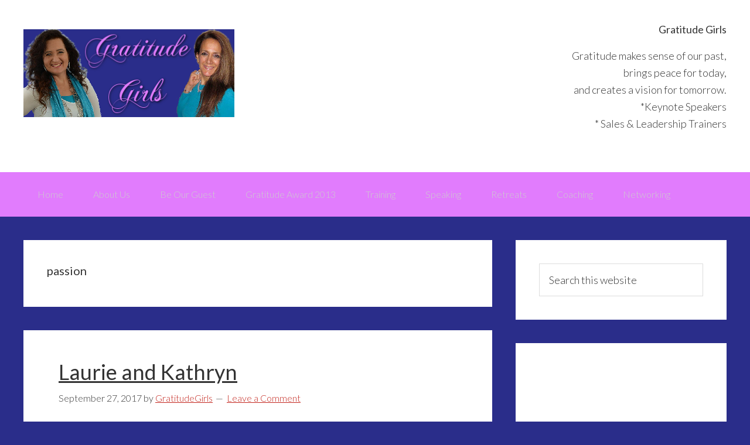

--- FILE ---
content_type: text/html; charset=UTF-8
request_url: https://gratitudegirls.com/tag/passion
body_size: 13361
content:
<!DOCTYPE html>
<html lang="en-US">
<head >
<meta charset="UTF-8" />
		<meta name="robots" content="noindex" />
		<meta name="viewport" content="width=device-width, initial-scale=1" />
<title>passion</title>
<meta name='robots' content='max-image-preview:large' />
	<style>img:is([sizes="auto" i], [sizes^="auto," i]) { contain-intrinsic-size: 3000px 1500px }</style>
	<link rel='dns-prefetch' href='//fonts.googleapis.com' />
<link rel="alternate" type="application/rss+xml" title="Gratitude Girls &raquo; Feed" href="https://gratitudegirls.com/feed" />
<link rel="alternate" type="application/rss+xml" title="Gratitude Girls &raquo; Comments Feed" href="https://gratitudegirls.com/comments/feed" />
<link rel="alternate" type="application/rss+xml" title="Gratitude Girls &raquo; passion Tag Feed" href="https://gratitudegirls.com/tag/passion/feed" />
<link rel="canonical" href="https://gratitudegirls.com/tag/passion" />
<script type="text/javascript">
/* <![CDATA[ */
window._wpemojiSettings = {"baseUrl":"https:\/\/s.w.org\/images\/core\/emoji\/16.0.1\/72x72\/","ext":".png","svgUrl":"https:\/\/s.w.org\/images\/core\/emoji\/16.0.1\/svg\/","svgExt":".svg","source":{"concatemoji":"https:\/\/gratitudegirls.com\/wp-includes\/js\/wp-emoji-release.min.js?ver=6.8.3"}};
/*! This file is auto-generated */
!function(s,n){var o,i,e;function c(e){try{var t={supportTests:e,timestamp:(new Date).valueOf()};sessionStorage.setItem(o,JSON.stringify(t))}catch(e){}}function p(e,t,n){e.clearRect(0,0,e.canvas.width,e.canvas.height),e.fillText(t,0,0);var t=new Uint32Array(e.getImageData(0,0,e.canvas.width,e.canvas.height).data),a=(e.clearRect(0,0,e.canvas.width,e.canvas.height),e.fillText(n,0,0),new Uint32Array(e.getImageData(0,0,e.canvas.width,e.canvas.height).data));return t.every(function(e,t){return e===a[t]})}function u(e,t){e.clearRect(0,0,e.canvas.width,e.canvas.height),e.fillText(t,0,0);for(var n=e.getImageData(16,16,1,1),a=0;a<n.data.length;a++)if(0!==n.data[a])return!1;return!0}function f(e,t,n,a){switch(t){case"flag":return n(e,"\ud83c\udff3\ufe0f\u200d\u26a7\ufe0f","\ud83c\udff3\ufe0f\u200b\u26a7\ufe0f")?!1:!n(e,"\ud83c\udde8\ud83c\uddf6","\ud83c\udde8\u200b\ud83c\uddf6")&&!n(e,"\ud83c\udff4\udb40\udc67\udb40\udc62\udb40\udc65\udb40\udc6e\udb40\udc67\udb40\udc7f","\ud83c\udff4\u200b\udb40\udc67\u200b\udb40\udc62\u200b\udb40\udc65\u200b\udb40\udc6e\u200b\udb40\udc67\u200b\udb40\udc7f");case"emoji":return!a(e,"\ud83e\udedf")}return!1}function g(e,t,n,a){var r="undefined"!=typeof WorkerGlobalScope&&self instanceof WorkerGlobalScope?new OffscreenCanvas(300,150):s.createElement("canvas"),o=r.getContext("2d",{willReadFrequently:!0}),i=(o.textBaseline="top",o.font="600 32px Arial",{});return e.forEach(function(e){i[e]=t(o,e,n,a)}),i}function t(e){var t=s.createElement("script");t.src=e,t.defer=!0,s.head.appendChild(t)}"undefined"!=typeof Promise&&(o="wpEmojiSettingsSupports",i=["flag","emoji"],n.supports={everything:!0,everythingExceptFlag:!0},e=new Promise(function(e){s.addEventListener("DOMContentLoaded",e,{once:!0})}),new Promise(function(t){var n=function(){try{var e=JSON.parse(sessionStorage.getItem(o));if("object"==typeof e&&"number"==typeof e.timestamp&&(new Date).valueOf()<e.timestamp+604800&&"object"==typeof e.supportTests)return e.supportTests}catch(e){}return null}();if(!n){if("undefined"!=typeof Worker&&"undefined"!=typeof OffscreenCanvas&&"undefined"!=typeof URL&&URL.createObjectURL&&"undefined"!=typeof Blob)try{var e="postMessage("+g.toString()+"("+[JSON.stringify(i),f.toString(),p.toString(),u.toString()].join(",")+"));",a=new Blob([e],{type:"text/javascript"}),r=new Worker(URL.createObjectURL(a),{name:"wpTestEmojiSupports"});return void(r.onmessage=function(e){c(n=e.data),r.terminate(),t(n)})}catch(e){}c(n=g(i,f,p,u))}t(n)}).then(function(e){for(var t in e)n.supports[t]=e[t],n.supports.everything=n.supports.everything&&n.supports[t],"flag"!==t&&(n.supports.everythingExceptFlag=n.supports.everythingExceptFlag&&n.supports[t]);n.supports.everythingExceptFlag=n.supports.everythingExceptFlag&&!n.supports.flag,n.DOMReady=!1,n.readyCallback=function(){n.DOMReady=!0}}).then(function(){return e}).then(function(){var e;n.supports.everything||(n.readyCallback(),(e=n.source||{}).concatemoji?t(e.concatemoji):e.wpemoji&&e.twemoji&&(t(e.twemoji),t(e.wpemoji)))}))}((window,document),window._wpemojiSettings);
/* ]]> */
</script>
<link rel='stylesheet' id='genesis-sample-theme-css' href='https://gratitudegirls.com/wp-content/themes/genesis-sample/style.css?ver=2.2.2' type='text/css' media='all' />
<style id='wp-emoji-styles-inline-css' type='text/css'>

	img.wp-smiley, img.emoji {
		display: inline !important;
		border: none !important;
		box-shadow: none !important;
		height: 1em !important;
		width: 1em !important;
		margin: 0 0.07em !important;
		vertical-align: -0.1em !important;
		background: none !important;
		padding: 0 !important;
	}
</style>
<link rel='stylesheet' id='wp-block-library-css' href='https://gratitudegirls.com/wp-includes/css/dist/block-library/style.min.css?ver=6.8.3' type='text/css' media='all' />
<style id='classic-theme-styles-inline-css' type='text/css'>
/*! This file is auto-generated */
.wp-block-button__link{color:#fff;background-color:#32373c;border-radius:9999px;box-shadow:none;text-decoration:none;padding:calc(.667em + 2px) calc(1.333em + 2px);font-size:1.125em}.wp-block-file__button{background:#32373c;color:#fff;text-decoration:none}
</style>
<style id='global-styles-inline-css' type='text/css'>
:root{--wp--preset--aspect-ratio--square: 1;--wp--preset--aspect-ratio--4-3: 4/3;--wp--preset--aspect-ratio--3-4: 3/4;--wp--preset--aspect-ratio--3-2: 3/2;--wp--preset--aspect-ratio--2-3: 2/3;--wp--preset--aspect-ratio--16-9: 16/9;--wp--preset--aspect-ratio--9-16: 9/16;--wp--preset--color--black: #000000;--wp--preset--color--cyan-bluish-gray: #abb8c3;--wp--preset--color--white: #ffffff;--wp--preset--color--pale-pink: #f78da7;--wp--preset--color--vivid-red: #cf2e2e;--wp--preset--color--luminous-vivid-orange: #ff6900;--wp--preset--color--luminous-vivid-amber: #fcb900;--wp--preset--color--light-green-cyan: #7bdcb5;--wp--preset--color--vivid-green-cyan: #00d084;--wp--preset--color--pale-cyan-blue: #8ed1fc;--wp--preset--color--vivid-cyan-blue: #0693e3;--wp--preset--color--vivid-purple: #9b51e0;--wp--preset--gradient--vivid-cyan-blue-to-vivid-purple: linear-gradient(135deg,rgba(6,147,227,1) 0%,rgb(155,81,224) 100%);--wp--preset--gradient--light-green-cyan-to-vivid-green-cyan: linear-gradient(135deg,rgb(122,220,180) 0%,rgb(0,208,130) 100%);--wp--preset--gradient--luminous-vivid-amber-to-luminous-vivid-orange: linear-gradient(135deg,rgba(252,185,0,1) 0%,rgba(255,105,0,1) 100%);--wp--preset--gradient--luminous-vivid-orange-to-vivid-red: linear-gradient(135deg,rgba(255,105,0,1) 0%,rgb(207,46,46) 100%);--wp--preset--gradient--very-light-gray-to-cyan-bluish-gray: linear-gradient(135deg,rgb(238,238,238) 0%,rgb(169,184,195) 100%);--wp--preset--gradient--cool-to-warm-spectrum: linear-gradient(135deg,rgb(74,234,220) 0%,rgb(151,120,209) 20%,rgb(207,42,186) 40%,rgb(238,44,130) 60%,rgb(251,105,98) 80%,rgb(254,248,76) 100%);--wp--preset--gradient--blush-light-purple: linear-gradient(135deg,rgb(255,206,236) 0%,rgb(152,150,240) 100%);--wp--preset--gradient--blush-bordeaux: linear-gradient(135deg,rgb(254,205,165) 0%,rgb(254,45,45) 50%,rgb(107,0,62) 100%);--wp--preset--gradient--luminous-dusk: linear-gradient(135deg,rgb(255,203,112) 0%,rgb(199,81,192) 50%,rgb(65,88,208) 100%);--wp--preset--gradient--pale-ocean: linear-gradient(135deg,rgb(255,245,203) 0%,rgb(182,227,212) 50%,rgb(51,167,181) 100%);--wp--preset--gradient--electric-grass: linear-gradient(135deg,rgb(202,248,128) 0%,rgb(113,206,126) 100%);--wp--preset--gradient--midnight: linear-gradient(135deg,rgb(2,3,129) 0%,rgb(40,116,252) 100%);--wp--preset--font-size--small: 13px;--wp--preset--font-size--medium: 20px;--wp--preset--font-size--large: 36px;--wp--preset--font-size--x-large: 42px;--wp--preset--spacing--20: 0.44rem;--wp--preset--spacing--30: 0.67rem;--wp--preset--spacing--40: 1rem;--wp--preset--spacing--50: 1.5rem;--wp--preset--spacing--60: 2.25rem;--wp--preset--spacing--70: 3.38rem;--wp--preset--spacing--80: 5.06rem;--wp--preset--shadow--natural: 6px 6px 9px rgba(0, 0, 0, 0.2);--wp--preset--shadow--deep: 12px 12px 50px rgba(0, 0, 0, 0.4);--wp--preset--shadow--sharp: 6px 6px 0px rgba(0, 0, 0, 0.2);--wp--preset--shadow--outlined: 6px 6px 0px -3px rgba(255, 255, 255, 1), 6px 6px rgba(0, 0, 0, 1);--wp--preset--shadow--crisp: 6px 6px 0px rgba(0, 0, 0, 1);}:where(.is-layout-flex){gap: 0.5em;}:where(.is-layout-grid){gap: 0.5em;}body .is-layout-flex{display: flex;}.is-layout-flex{flex-wrap: wrap;align-items: center;}.is-layout-flex > :is(*, div){margin: 0;}body .is-layout-grid{display: grid;}.is-layout-grid > :is(*, div){margin: 0;}:where(.wp-block-columns.is-layout-flex){gap: 2em;}:where(.wp-block-columns.is-layout-grid){gap: 2em;}:where(.wp-block-post-template.is-layout-flex){gap: 1.25em;}:where(.wp-block-post-template.is-layout-grid){gap: 1.25em;}.has-black-color{color: var(--wp--preset--color--black) !important;}.has-cyan-bluish-gray-color{color: var(--wp--preset--color--cyan-bluish-gray) !important;}.has-white-color{color: var(--wp--preset--color--white) !important;}.has-pale-pink-color{color: var(--wp--preset--color--pale-pink) !important;}.has-vivid-red-color{color: var(--wp--preset--color--vivid-red) !important;}.has-luminous-vivid-orange-color{color: var(--wp--preset--color--luminous-vivid-orange) !important;}.has-luminous-vivid-amber-color{color: var(--wp--preset--color--luminous-vivid-amber) !important;}.has-light-green-cyan-color{color: var(--wp--preset--color--light-green-cyan) !important;}.has-vivid-green-cyan-color{color: var(--wp--preset--color--vivid-green-cyan) !important;}.has-pale-cyan-blue-color{color: var(--wp--preset--color--pale-cyan-blue) !important;}.has-vivid-cyan-blue-color{color: var(--wp--preset--color--vivid-cyan-blue) !important;}.has-vivid-purple-color{color: var(--wp--preset--color--vivid-purple) !important;}.has-black-background-color{background-color: var(--wp--preset--color--black) !important;}.has-cyan-bluish-gray-background-color{background-color: var(--wp--preset--color--cyan-bluish-gray) !important;}.has-white-background-color{background-color: var(--wp--preset--color--white) !important;}.has-pale-pink-background-color{background-color: var(--wp--preset--color--pale-pink) !important;}.has-vivid-red-background-color{background-color: var(--wp--preset--color--vivid-red) !important;}.has-luminous-vivid-orange-background-color{background-color: var(--wp--preset--color--luminous-vivid-orange) !important;}.has-luminous-vivid-amber-background-color{background-color: var(--wp--preset--color--luminous-vivid-amber) !important;}.has-light-green-cyan-background-color{background-color: var(--wp--preset--color--light-green-cyan) !important;}.has-vivid-green-cyan-background-color{background-color: var(--wp--preset--color--vivid-green-cyan) !important;}.has-pale-cyan-blue-background-color{background-color: var(--wp--preset--color--pale-cyan-blue) !important;}.has-vivid-cyan-blue-background-color{background-color: var(--wp--preset--color--vivid-cyan-blue) !important;}.has-vivid-purple-background-color{background-color: var(--wp--preset--color--vivid-purple) !important;}.has-black-border-color{border-color: var(--wp--preset--color--black) !important;}.has-cyan-bluish-gray-border-color{border-color: var(--wp--preset--color--cyan-bluish-gray) !important;}.has-white-border-color{border-color: var(--wp--preset--color--white) !important;}.has-pale-pink-border-color{border-color: var(--wp--preset--color--pale-pink) !important;}.has-vivid-red-border-color{border-color: var(--wp--preset--color--vivid-red) !important;}.has-luminous-vivid-orange-border-color{border-color: var(--wp--preset--color--luminous-vivid-orange) !important;}.has-luminous-vivid-amber-border-color{border-color: var(--wp--preset--color--luminous-vivid-amber) !important;}.has-light-green-cyan-border-color{border-color: var(--wp--preset--color--light-green-cyan) !important;}.has-vivid-green-cyan-border-color{border-color: var(--wp--preset--color--vivid-green-cyan) !important;}.has-pale-cyan-blue-border-color{border-color: var(--wp--preset--color--pale-cyan-blue) !important;}.has-vivid-cyan-blue-border-color{border-color: var(--wp--preset--color--vivid-cyan-blue) !important;}.has-vivid-purple-border-color{border-color: var(--wp--preset--color--vivid-purple) !important;}.has-vivid-cyan-blue-to-vivid-purple-gradient-background{background: var(--wp--preset--gradient--vivid-cyan-blue-to-vivid-purple) !important;}.has-light-green-cyan-to-vivid-green-cyan-gradient-background{background: var(--wp--preset--gradient--light-green-cyan-to-vivid-green-cyan) !important;}.has-luminous-vivid-amber-to-luminous-vivid-orange-gradient-background{background: var(--wp--preset--gradient--luminous-vivid-amber-to-luminous-vivid-orange) !important;}.has-luminous-vivid-orange-to-vivid-red-gradient-background{background: var(--wp--preset--gradient--luminous-vivid-orange-to-vivid-red) !important;}.has-very-light-gray-to-cyan-bluish-gray-gradient-background{background: var(--wp--preset--gradient--very-light-gray-to-cyan-bluish-gray) !important;}.has-cool-to-warm-spectrum-gradient-background{background: var(--wp--preset--gradient--cool-to-warm-spectrum) !important;}.has-blush-light-purple-gradient-background{background: var(--wp--preset--gradient--blush-light-purple) !important;}.has-blush-bordeaux-gradient-background{background: var(--wp--preset--gradient--blush-bordeaux) !important;}.has-luminous-dusk-gradient-background{background: var(--wp--preset--gradient--luminous-dusk) !important;}.has-pale-ocean-gradient-background{background: var(--wp--preset--gradient--pale-ocean) !important;}.has-electric-grass-gradient-background{background: var(--wp--preset--gradient--electric-grass) !important;}.has-midnight-gradient-background{background: var(--wp--preset--gradient--midnight) !important;}.has-small-font-size{font-size: var(--wp--preset--font-size--small) !important;}.has-medium-font-size{font-size: var(--wp--preset--font-size--medium) !important;}.has-large-font-size{font-size: var(--wp--preset--font-size--large) !important;}.has-x-large-font-size{font-size: var(--wp--preset--font-size--x-large) !important;}
:where(.wp-block-post-template.is-layout-flex){gap: 1.25em;}:where(.wp-block-post-template.is-layout-grid){gap: 1.25em;}
:where(.wp-block-columns.is-layout-flex){gap: 2em;}:where(.wp-block-columns.is-layout-grid){gap: 2em;}
:root :where(.wp-block-pullquote){font-size: 1.5em;line-height: 1.6;}
</style>
<link rel='stylesheet' id='toc-screen-css' href='https://gratitudegirls.com/wp-content/plugins/table-of-contents-plus/screen.min.css?ver=2411.1' type='text/css' media='all' />
<link rel='stylesheet' id='google-fonts-css' href='//fonts.googleapis.com/css?family=Lato%3A300%2C400%2C700&#038;ver=2.2.2' type='text/css' media='all' />
<script type="text/javascript" src="https://gratitudegirls.com/wp-includes/js/jquery/jquery.min.js?ver=3.7.1" id="jquery-core-js"></script>
<script type="text/javascript" src="https://gratitudegirls.com/wp-includes/js/jquery/jquery-migrate.min.js?ver=3.4.1" id="jquery-migrate-js"></script>
<link rel="https://api.w.org/" href="https://gratitudegirls.com/wp-json/" /><link rel="alternate" title="JSON" type="application/json" href="https://gratitudegirls.com/wp-json/wp/v2/tags/29" /><link rel="EditURI" type="application/rsd+xml" title="RSD" href="https://gratitudegirls.com/xmlrpc.php?rsd" />
<link rel="icon" href="https://gratitudegirls.com/wp-content/themes/genesis-sample/images/favicon.ico" />
<link rel="pingback" href="https://gratitudegirls.com/xmlrpc.php" />
<style type="text/css" id="custom-background-css">
body.custom-background { background-color: #2a2d8a; }
</style>
	</head>
<body class="archive tag tag-passion tag-29 custom-background wp-theme-genesis wp-child-theme-genesis-sample header-image content-sidebar genesis-breadcrumbs-hidden genesis-footer-widgets-visible" itemscope itemtype="https://schema.org/WebPage"><div class="site-container"><ul class="genesis-skip-link"><li><a href="#genesis-nav-primary" class="screen-reader-shortcut"> Skip to primary navigation</a></li><li><a href="#genesis-content" class="screen-reader-shortcut"> Skip to main content</a></li><li><a href="#genesis-sidebar-primary" class="screen-reader-shortcut"> Skip to primary sidebar</a></li><li><a href="#genesis-footer-widgets" class="screen-reader-shortcut"> Skip to footer</a></li></ul><header class="site-header" itemscope itemtype="https://schema.org/WPHeader"><div class="wrap"><div class="title-area"><p class="site-title" itemprop="headline"><a href="https://gratitudegirls.com/">Gratitude Girls</a></p><p class="site-description" itemprop="description">Girls showing and sharing Gratitude with the world.</p></div><div class="widget-area header-widget-area"><section id="text-3" class="widget widget_text"><div class="widget-wrap"><h3 class="widgettitle widget-title">Gratitude Girls</h3>
			<div class="textwidget"><p>Gratitude makes sense of our past,<br />
brings peace for today,<br />
and creates a vision for tomorrow.<br />
*Keynote Speakers<br />
* Sales & Leadership Trainers</p>
</div>
		</div></section>
</div></div></header><nav class="nav-primary" aria-label="Main" itemscope itemtype="https://schema.org/SiteNavigationElement" id="genesis-nav-primary"><div class="wrap"><ul id="menu-top" class="menu genesis-nav-menu menu-primary js-superfish"><li id="menu-item-13" class="menu-item menu-item-type-post_type menu-item-object-page menu-item-home menu-item-13"><a href="https://gratitudegirls.com/" itemprop="url"><span itemprop="name">Home</span></a></li>
<li id="menu-item-206" class="menu-item menu-item-type-post_type menu-item-object-page menu-item-206"><a href="https://gratitudegirls.com/about-us" itemprop="url"><span itemprop="name">About Us</span></a></li>
<li id="menu-item-1271" class="menu-item menu-item-type-post_type menu-item-object-page menu-item-1271"><a href="https://gratitudegirls.com/guest" itemprop="url"><span itemprop="name">Be Our Guest</span></a></li>
<li id="menu-item-20" class="menu-item menu-item-type-post_type menu-item-object-page menu-item-has-children menu-item-20"><a href="https://gratitudegirls.com/gratitude-award-2013" itemprop="url"><span itemprop="name">Gratitude Award 2013</span></a>
<ul class="sub-menu">
	<li id="menu-item-17" class="menu-item menu-item-type-post_type menu-item-object-page menu-item-17"><a href="https://gratitudegirls.com/science-of-happiness" itemprop="url"><span itemprop="name">Science Of Happiness</span></a></li>
</ul>
</li>
<li id="menu-item-217" class="menu-item menu-item-type-post_type menu-item-object-page menu-item-217"><a href="https://gratitudegirls.com/training" itemprop="url"><span itemprop="name">Training</span></a></li>
<li id="menu-item-271" class="menu-item menu-item-type-post_type menu-item-object-page menu-item-271"><a href="https://gratitudegirls.com/speaking" itemprop="url"><span itemprop="name">Speaking</span></a></li>
<li id="menu-item-1138" class="menu-item menu-item-type-post_type menu-item-object-page menu-item-1138"><a href="https://gratitudegirls.com/retreat" itemprop="url"><span itemprop="name">Retreats</span></a></li>
<li id="menu-item-526" class="menu-item menu-item-type-post_type menu-item-object-page menu-item-526"><a href="https://gratitudegirls.com/coaching" itemprop="url"><span itemprop="name">Coaching</span></a></li>
<li id="menu-item-1018" class="menu-item menu-item-type-post_type menu-item-object-page menu-item-1018"><a href="https://gratitudegirls.com/networking" itemprop="url"><span itemprop="name">Networking</span></a></li>
</ul></div></nav><div class="site-inner"><div class="content-sidebar-wrap"><main class="content" id="genesis-content"><div class="archive-description taxonomy-archive-description taxonomy-description"><h1 class="archive-title">passion</h1></div><article class="post-275 post type-post status-publish format-standard category-gratitude-girls-show tag-author tag-business tag-champion tag-coach tag-consultant tag-gratitude tag-kathryn tag-laurie tag-life tag-lynn-kowalski tag-passion tag-relationship tag-send-out-cards tag-sendoutcards tag-soc tag-speaker tag-transformation entry" aria-label="Laurie and Kathryn" itemscope itemtype="https://schema.org/CreativeWork"><header class="entry-header"><h2 class="entry-title" itemprop="headline"><a class="entry-title-link" rel="bookmark" href="https://gratitudegirls.com/laurie-and-kathryn">Laurie and Kathryn</a></h2>
<p class="entry-meta"><time class="entry-time" itemprop="datePublished" datetime="2017-09-27T01:12:31+00:00">September 27, 2017</time> by <span class="entry-author" itemprop="author" itemscope itemtype="https://schema.org/Person"><a href="https://gratitudegirls.com/author/gratitudegirls" class="entry-author-link" rel="author" itemprop="url"><span class="entry-author-name" itemprop="name">GratitudeGirls</span></a></span> <span class="entry-comments-link"><a href="https://gratitudegirls.com/laurie-and-kathryn#respond">Leave a Comment</a></span> </p></header><div class="entry-content" itemprop="text"><p>GRATITUDE GIRLS HANGOUT!</p>
<p><img decoding="async" class="alignright wp-image-276" src="https://gratitudegirls.com/wp-content/uploads/2017/09/GratitudeGirlshangout-926-17-300x123.png" alt="GratitudeGirlshangout-926-17" width="522" height="214" srcset="https://gratitudegirls.com/wp-content/uploads/2017/09/GratitudeGirlshangout-926-17-300x123.png 300w, https://gratitudegirls.com/wp-content/uploads/2017/09/GratitudeGirlshangout-926-17-768x316.png 768w, https://gratitudegirls.com/wp-content/uploads/2017/09/GratitudeGirlshangout-926-17.png 900w" sizes="(max-width: 522px) 100vw, 522px" /></p>
<p>Tue Sept 26, 2017<br />
Gratitude Girls<br />
930pm EST, 830pm CST, 730pm MST, 630pm PST</p>
<p>Special guests &#8211; US!!!! 🙂</p>
<p>Please tune in!</p>
<p><iframe src="http://www.youtube.com/embed/295368-E8Jc" width="420" height="315" frameborder="0" allowfullscreen="allowfullscreen"></iframe></p>
<p>REFRESH the page right after it starts to watch the LIVE show!<br />
(always recorded, come back later to listen in if you can’t make it live)<br />
Tune in to hear and learn more about GRATITUDE with us as we share with you!</p>
<p>Look forward to seeing you!</p>
<p>Tell others!</p>
<p>Laurie Lantrip Delk and Kathryn RaRa Asaro Mayers</p>
<p>✔ Like ✔ “Share” ✔ Tag ✔ Comment ✔ Repost ✔Follow me</p>
<p>Join us at https://www.facebook.com/GratitudeGirls for more tips and ideas to have and share gratitude</p>
</div><footer class="entry-footer"><p class="entry-meta"><span class="entry-categories">Filed Under: <a href="https://gratitudegirls.com/category/gratitude-girls-show" rel="category tag">Gratitude Girls Show</a></span> <span class="entry-tags">Tagged With: <a href="https://gratitudegirls.com/tag/author" rel="tag">author</a>, <a href="https://gratitudegirls.com/tag/business" rel="tag">business</a>, <a href="https://gratitudegirls.com/tag/champion" rel="tag">champion</a>, <a href="https://gratitudegirls.com/tag/coach" rel="tag">coach</a>, <a href="https://gratitudegirls.com/tag/consultant" rel="tag">consultant</a>, <a href="https://gratitudegirls.com/tag/gratitude" rel="tag">gratitude</a>, <a href="https://gratitudegirls.com/tag/kathryn" rel="tag">Kathryn</a>, <a href="https://gratitudegirls.com/tag/laurie" rel="tag">Laurie</a>, <a href="https://gratitudegirls.com/tag/life" rel="tag">life</a>, <a href="https://gratitudegirls.com/tag/lynn-kowalski" rel="tag">lynn kowalski</a>, <a href="https://gratitudegirls.com/tag/passion" rel="tag">passion</a>, <a href="https://gratitudegirls.com/tag/relationship" rel="tag">relationship</a>, <a href="https://gratitudegirls.com/tag/send-out-cards" rel="tag">send out cards</a>, <a href="https://gratitudegirls.com/tag/sendoutcards" rel="tag">sendoutcards</a>, <a href="https://gratitudegirls.com/tag/soc" rel="tag">soc</a>, <a href="https://gratitudegirls.com/tag/speaker" rel="tag">speaker</a>, <a href="https://gratitudegirls.com/tag/transformation" rel="tag">transformation</a></span></p></footer></article><article class="post-256 post type-post status-publish format-standard category-gratitude-girls-show tag-author tag-business tag-champion tag-coach tag-consultant tag-gratitude tag-kathryn tag-laurie tag-life tag-lynn-kowalski tag-passion tag-relationship tag-send-out-cards tag-sendoutcards tag-soc tag-speaker tag-transformation entry" aria-label="Lynn Kowalski" itemscope itemtype="https://schema.org/CreativeWork"><header class="entry-header"><h2 class="entry-title" itemprop="headline"><a class="entry-title-link" rel="bookmark" href="https://gratitudegirls.com/lynn-kowalski">Lynn Kowalski</a></h2>
<p class="entry-meta"><time class="entry-time" itemprop="datePublished" datetime="2017-08-22T00:44:42+00:00">August 22, 2017</time> by <span class="entry-author" itemprop="author" itemscope itemtype="https://schema.org/Person"><a href="https://gratitudegirls.com/author/gratitudegirls" class="entry-author-link" rel="author" itemprop="url"><span class="entry-author-name" itemprop="name">GratitudeGirls</span></a></span> <span class="entry-comments-link"><a href="https://gratitudegirls.com/lynn-kowalski#respond">Leave a Comment</a></span> </p></header><div class="entry-content" itemprop="text"><p>GRATITUDE GIRLS HANGOUT!<img loading="lazy" decoding="async" class="alignright wp-image-255" src="https://gratitudegirls.com/wp-content/uploads/2017/08/GratitudeGirlshangout8-22-17-300x179.png" alt="GratitudeGirlshangout8-22-17" width="380" height="227" srcset="https://gratitudegirls.com/wp-content/uploads/2017/08/GratitudeGirlshangout8-22-17-300x179.png 300w, https://gratitudegirls.com/wp-content/uploads/2017/08/GratitudeGirlshangout8-22-17.png 621w" sizes="auto, (max-width: 380px) 100vw, 380px" /><br />
Tue August 22, 2017<br />
<a href="http://facebook.com/gratitudegirls">Gratitude Girls</a><br />
930pm EST, 830pm CST, 730pm MST, 630pm PST</p>
<p>Special guest: <a href="https://www.facebook.com/lynn.kowalski">Lynn Kowalski</a></p>
<p>Longstanding and accomplished champion, practitioner and coach of transformational change management, Lynn has dedicated over 25+ years within the engineering and manufacturing industries. Lynn has guided and led numerous change teams in transforming workforces through the implementation of strategic business transformational programs.  All along this life path, the key to success is building relationships and being grateful in sharing and supporting others change as well as her own! Living in the moment is nurtured by Lynn’s love and adoration for Hot Yoga</p>
<p>Connect with Lynn at:<br />
<a href="https://www.facebook.com/lynn.kowalski">https://www.facebook.com/lynn.kowalski</a><br />
Email :  <a href="mailto:lynnkowalski@icloud.com">lynnkowalski@icloud.com</a><br />
Mobile :  514.235.0566</p>
<p>Please tune in!</p>
<p><iframe loading="lazy" src="http://www.youtube.com/embed/OSZ-G46x_is" width="420" height="315" frameborder="0" allowfullscreen="allowfullscreen"></iframe></p>
<p>REFRESH the page right after it starts to watch the LIVE show!<br />
(always recorded, come back later to listen in if you can’t make it live)<br />
Tune in to hear and learn more about GRATITUDE with us as we share with you!</p>
<p>Look forward to seeing you!</p>
<p>Tell others!</p>
<p><a href="https://www.facebook.com/LaurieSueDelk">Laurie Lantrip Delk</a> and <a href="https://www.facebook.com/kathryn.asaro">Kathryn RaRa Asaro Mayers</a></p>
<p>✔ Like ✔ “Share” ✔ Tag ✔ Comment ✔ Repost ✔Follow me</p>
<p>Join us at <a href="https://www.facebook.com/GratitudeGirls">https://www.facebook.com/GratitudeGirls</a> for more tips and ideas to have and share gratitude</p>
<p><img loading="lazy" decoding="async" class="alignright size-medium wp-image-255" src="https://gratitudegirls.com/wp-content/uploads/2017/08/GratitudeGirlshangout8-22-17-300x179.png" alt="GratitudeGirlshangout8-22-17" width="300" height="179" srcset="https://gratitudegirls.com/wp-content/uploads/2017/08/GratitudeGirlshangout8-22-17-300x179.png 300w, https://gratitudegirls.com/wp-content/uploads/2017/08/GratitudeGirlshangout8-22-17.png 621w" sizes="auto, (max-width: 300px) 100vw, 300px" /></p>
</div><footer class="entry-footer"><p class="entry-meta"><span class="entry-categories">Filed Under: <a href="https://gratitudegirls.com/category/gratitude-girls-show" rel="category tag">Gratitude Girls Show</a></span> <span class="entry-tags">Tagged With: <a href="https://gratitudegirls.com/tag/author" rel="tag">author</a>, <a href="https://gratitudegirls.com/tag/business" rel="tag">business</a>, <a href="https://gratitudegirls.com/tag/champion" rel="tag">champion</a>, <a href="https://gratitudegirls.com/tag/coach" rel="tag">coach</a>, <a href="https://gratitudegirls.com/tag/consultant" rel="tag">consultant</a>, <a href="https://gratitudegirls.com/tag/gratitude" rel="tag">gratitude</a>, <a href="https://gratitudegirls.com/tag/kathryn" rel="tag">Kathryn</a>, <a href="https://gratitudegirls.com/tag/laurie" rel="tag">Laurie</a>, <a href="https://gratitudegirls.com/tag/life" rel="tag">life</a>, <a href="https://gratitudegirls.com/tag/lynn-kowalski" rel="tag">lynn kowalski</a>, <a href="https://gratitudegirls.com/tag/passion" rel="tag">passion</a>, <a href="https://gratitudegirls.com/tag/relationship" rel="tag">relationship</a>, <a href="https://gratitudegirls.com/tag/send-out-cards" rel="tag">send out cards</a>, <a href="https://gratitudegirls.com/tag/sendoutcards" rel="tag">sendoutcards</a>, <a href="https://gratitudegirls.com/tag/soc" rel="tag">soc</a>, <a href="https://gratitudegirls.com/tag/speaker" rel="tag">speaker</a>, <a href="https://gratitudegirls.com/tag/transformation" rel="tag">transformation</a></span></p></footer></article><article class="post-240 post type-post status-publish format-standard category-gratitude-girls-show tag-author tag-business tag-children tag-coach tag-consultant tag-gratitude tag-kathryn tag-kids tag-laurie tag-life tag-melissa-jenkins tag-parent-grandchildren tag-passion tag-send-out-cards tag-sendoutcards tag-soc tag-speaker entry" aria-label="Melissa Jenkins" itemscope itemtype="https://schema.org/CreativeWork"><header class="entry-header"><h2 class="entry-title" itemprop="headline"><a class="entry-title-link" rel="bookmark" href="https://gratitudegirls.com/melissa-jenkins">Melissa Jenkins</a></h2>
<p class="entry-meta"><time class="entry-time" itemprop="datePublished" datetime="2017-07-25T20:27:51+00:00">July 25, 2017</time> by <span class="entry-author" itemprop="author" itemscope itemtype="https://schema.org/Person"><a href="https://gratitudegirls.com/author/gratitudegirls" class="entry-author-link" rel="author" itemprop="url"><span class="entry-author-name" itemprop="name">GratitudeGirls</span></a></span> <span class="entry-comments-link"><a href="https://gratitudegirls.com/melissa-jenkins#respond">Leave a Comment</a></span> </p></header><div class="entry-content" itemprop="text"><p>GRATITUDE GIRLS HANGOUT!</p>
<div id="attachment_241" style="width: 310px" class="wp-caption alignright"><img loading="lazy" decoding="async" aria-describedby="caption-attachment-241" class="size-medium wp-image-241" src="https://gratitudegirls.com/wp-content/uploads/2017/07/GratitudeGirlshangout7-25-17-300x179.png" alt="Melissa Jenkins" width="300" height="179" srcset="https://gratitudegirls.com/wp-content/uploads/2017/07/GratitudeGirlshangout7-25-17-300x179.png 300w, https://gratitudegirls.com/wp-content/uploads/2017/07/GratitudeGirlshangout7-25-17.png 621w" sizes="auto, (max-width: 300px) 100vw, 300px" /><p id="caption-attachment-241" class="wp-caption-text">Melissa Jenkins</p></div>
<p>Tue July 25, 2017<br />
Gratitude Girls<br />
930pm EST, 830pm CST, 730pm MST, 630pm PST</p>
<p>Special guest: <a href="https://www.facebook.com/melissa.w.jenkins">Melissa Jenkins</a><br />
Melissa Jenkins is a parenting expert who teaches busy moms intentional strategies so they can become parenting experts in their own homes. She is a teacher with a Master’s Degree in Education and has worked as a Director of Education for a large psychiatric hospital and taught child development classes at the University level. As a public speaker, Melissa Jenkins is funny, warm, and insightful, encouraging parents to take the plunge and do the work necessary to get amazing results.</p>
<p>Connect with Melissa at:<br />
<a href="https://www.facebook.com/parentingmentor">https://www.facebook.com/parentingmentor</a></p>
<p><a href="http://www.BrokenBootstraps.com">http://www.BrokenBootstraps.com</a></p>
<p>Please tune in!</p>
<p>REFRESH the page right after it starts to watch the LIVE show!<br />
(always recorded, come back later to listen in if you can’t make it live)<br />
Tune in to hear and learn more about GRATITUDE with us as we share with you!</p>
<p>Look forward to seeing you!</p>
<p>Tell others!</p>
<p><iframe loading="lazy" src="http://www.youtube.com/embed/-4FggVec9Ig" width="420" height="315" frameborder="0" allowfullscreen="allowfullscreen"></iframe></p>
<p><a href="https://www.facebook.com/LaurieSueDelk">Laurie Lantrip Delk</a> and <a href="https://www.facebook.com/kathryn.asaro">Kathryn RaRa Asaro Mayers<img loading="lazy" decoding="async" class="alignright size-medium wp-image-249" src="https://gratitudegirls.com/wp-content/uploads/2017/07/I-am-the-Mommy-201x300.jpg" alt="I am the Mommy" width="201" height="300" srcset="https://gratitudegirls.com/wp-content/uploads/2017/07/I-am-the-Mommy-201x300.jpg 201w, https://gratitudegirls.com/wp-content/uploads/2017/07/I-am-the-Mommy-768x1145.jpg 768w, https://gratitudegirls.com/wp-content/uploads/2017/07/I-am-the-Mommy-687x1024.jpg 687w" sizes="auto, (max-width: 201px) 100vw, 201px" /></a></p>
<p>✔ Like ✔ “Share” ✔ Tag ✔ Comment ✔ Repost ✔Follow me</p>
<p>Join us at <a href="https://www.facebook.com/GratitudeGirls">https://www.facebook.com/GratitudeGirls</a> for more tips and ideas to have and share gratitude</p>
<p>&nbsp;</p>
<p>Get Melissa&#8217;s Book &#8220;I am the Mommy&#8221; FREE for a LIMITED time!</p>
<p><a href="https://www.amazon.com/exec/obidos/ASIN/B073Q968MV/cybercitie2kcolu">https://www.amazon.com/exec/obidos/ASIN/B073Q968MV/cybercitie2kcolu</a></p>
</div><footer class="entry-footer"><p class="entry-meta"><span class="entry-categories">Filed Under: <a href="https://gratitudegirls.com/category/gratitude-girls-show" rel="category tag">Gratitude Girls Show</a></span> <span class="entry-tags">Tagged With: <a href="https://gratitudegirls.com/tag/author" rel="tag">author</a>, <a href="https://gratitudegirls.com/tag/business" rel="tag">business</a>, <a href="https://gratitudegirls.com/tag/children" rel="tag">children</a>, <a href="https://gratitudegirls.com/tag/coach" rel="tag">coach</a>, <a href="https://gratitudegirls.com/tag/consultant" rel="tag">consultant</a>, <a href="https://gratitudegirls.com/tag/gratitude" rel="tag">gratitude</a>, <a href="https://gratitudegirls.com/tag/kathryn" rel="tag">Kathryn</a>, <a href="https://gratitudegirls.com/tag/kids" rel="tag">kids</a>, <a href="https://gratitudegirls.com/tag/laurie" rel="tag">Laurie</a>, <a href="https://gratitudegirls.com/tag/life" rel="tag">life</a>, <a href="https://gratitudegirls.com/tag/melissa-jenkins" rel="tag">melissa jenkins</a>, <a href="https://gratitudegirls.com/tag/parent-grandchildren" rel="tag">parent grandchildren</a>, <a href="https://gratitudegirls.com/tag/passion" rel="tag">passion</a>, <a href="https://gratitudegirls.com/tag/send-out-cards" rel="tag">send out cards</a>, <a href="https://gratitudegirls.com/tag/sendoutcards" rel="tag">sendoutcards</a>, <a href="https://gratitudegirls.com/tag/soc" rel="tag">soc</a>, <a href="https://gratitudegirls.com/tag/speaker" rel="tag">speaker</a></span></p></footer></article><article class="post-194 post type-post status-publish format-standard category-gratitude-girls-show tag-army tag-author tag-business tag-chudy tag-coach tag-consultant tag-corporate tag-gratitude tag-kathryn tag-laurie tag-life tag-management tag-michelle tag-officer tag-passion tag-speaker tag-thrive entry" aria-label="Michelle Chudy" itemscope itemtype="https://schema.org/CreativeWork"><header class="entry-header"><h2 class="entry-title" itemprop="headline"><a class="entry-title-link" rel="bookmark" href="https://gratitudegirls.com/michelle-chudy">Michelle Chudy</a></h2>
<p class="entry-meta"><time class="entry-time" itemprop="datePublished" datetime="2017-01-24T01:00:53+00:00">January 24, 2017</time> by <span class="entry-author" itemprop="author" itemscope itemtype="https://schema.org/Person"><a href="https://gratitudegirls.com/author/gratitudegirls" class="entry-author-link" rel="author" itemprop="url"><span class="entry-author-name" itemprop="name">GratitudeGirls</span></a></span> <span class="entry-comments-link"><a href="https://gratitudegirls.com/michelle-chudy#respond">Leave a Comment</a></span> </p></header><div class="entry-content" itemprop="text"><p><img loading="lazy" decoding="async" class="alignright wp-image-195" src="https://gratitudegirls.com/wp-content/uploads/2017/01/GratitudeGirlshangout1-24-17-300x179.gif" alt="GratitudeGirlshangout1-24-17" width="486" height="290" />GRATITUDE GIRLS HANGOUT!<br />
Tue Jan 24, 2017</p>
<p><a href="http://facebook.com/gratitudegirls">Gratitude Girls</a><br />
930pm EST, 830pm CST, 730pm MST, 630pm PST</p>
<p>Special guest: <a href="https://www.facebook.com/michelle.chudy">Michelle Chudy</a></p>
<p>Michelle is an author, speaker, business consultant and life coach who is passionate about helping people thrive at what they do best!  She has extensive corporate marketing and management experience with over 20 years in the public and private sectors, and has held positions of Company Officer, VP of Marketing, Fortune 200 Corporate Innovator, Strategist, and Brand Manager. She is also a retired Army Reserve Officer with 22 years of service.</p>
<p>Author, Speaker, Consultant &amp; Coach.  Michelle helps unfulfilled believers discover their God-given identity so they can walk the path of destiny. She is like an investigator who solves the case of you!</p>
<p>Connect with her at:<br />
<a href="http://www.michellechudy.com">www.michellechudy.com</a></p>
<p><iframe loading="lazy" width="420" height="315" src="http://www.youtube.com/embed/hx2MW6kGQtI" frameborder="0" allowfullscreen></iframe></p>
<p>Please tune in!</p>
<p>REFRESH the page right after it starts to watch the LIVE show!<br />
(always recorded, come back later to listen in if you can’t make it live)<br />
Tune in to hear and learn more about GRATITUDE with us as we share with you!</p>
<p>Look forward to seeing you!</p>
<p>Tell others!</p>
<p><a href="https://www.facebook.com/LaurieSueDelk">Laurie Lantrip Delk</a> and <a href="https://www.facebook.com/kathryn.asaro">Kathryn RaRa Asaro Mayers</a></p>
<p>✔ Like ✔ “Share” ✔ Tag ✔ Comment ✔ Repost ✔Follow me</p>
<p>Join us at <a href="https://www.facebook.com/GratitudeGirls">Gratitude Girls</a>  for more tips and ideas to have and share gratitude</p>
</div><footer class="entry-footer"><p class="entry-meta"><span class="entry-categories">Filed Under: <a href="https://gratitudegirls.com/category/gratitude-girls-show" rel="category tag">Gratitude Girls Show</a></span> <span class="entry-tags">Tagged With: <a href="https://gratitudegirls.com/tag/army" rel="tag">army</a>, <a href="https://gratitudegirls.com/tag/author" rel="tag">author</a>, <a href="https://gratitudegirls.com/tag/business" rel="tag">business</a>, <a href="https://gratitudegirls.com/tag/chudy" rel="tag">chudy</a>, <a href="https://gratitudegirls.com/tag/coach" rel="tag">coach</a>, <a href="https://gratitudegirls.com/tag/consultant" rel="tag">consultant</a>, <a href="https://gratitudegirls.com/tag/corporate" rel="tag">corporate</a>, <a href="https://gratitudegirls.com/tag/gratitude" rel="tag">gratitude</a>, <a href="https://gratitudegirls.com/tag/kathryn" rel="tag">Kathryn</a>, <a href="https://gratitudegirls.com/tag/laurie" rel="tag">Laurie</a>, <a href="https://gratitudegirls.com/tag/life" rel="tag">life</a>, <a href="https://gratitudegirls.com/tag/management" rel="tag">management</a>, <a href="https://gratitudegirls.com/tag/michelle" rel="tag">michelle</a>, <a href="https://gratitudegirls.com/tag/officer" rel="tag">officer</a>, <a href="https://gratitudegirls.com/tag/passion" rel="tag">passion</a>, <a href="https://gratitudegirls.com/tag/speaker" rel="tag">speaker</a>, <a href="https://gratitudegirls.com/tag/thrive" rel="tag">thrive</a></span></p></footer></article></main><aside class="sidebar sidebar-primary widget-area" role="complementary" aria-label="Primary Sidebar" itemscope itemtype="https://schema.org/WPSideBar" id="genesis-sidebar-primary"><h2 class="genesis-sidebar-title screen-reader-text">Primary Sidebar</h2><section id="search-3" class="widget widget_search"><div class="widget-wrap"><form class="search-form" method="get" action="https://gratitudegirls.com/" role="search" itemprop="potentialAction" itemscope itemtype="https://schema.org/SearchAction"><label class="search-form-label screen-reader-text" for="searchform-1">Search this website</label><input class="search-form-input" type="search" name="s" id="searchform-1" placeholder="Search this website" itemprop="query-input"><input class="search-form-submit" type="submit" value="Search"><meta content="https://gratitudegirls.com/?s={s}" itemprop="target"></form></div></section>
<section id="block-8" class="widget widget_block"><div class="widget-wrap">
<figure class="wp-block-embed is-type-rich is-provider-amazon wp-block-embed-amazon"><div class="wp-block-embed__wrapper">
<iframe loading="lazy" title="Gratitude Girls Journal: Attracting the Life of Your Dreams through the Daily Practice of Gratitude" type="text/html" width="500" height="550" frameborder="0" allowfullscreen style="max-width:100%" src="https://read.amazon.com/kp/card?preview=inline&linkCode=kpd&ref_=k4w_oembed_1YUedNICm0kdIl&asin=B0BW3GJMRL&tag=kpembed-20"></iframe>
</div><figcaption>US ORDERS</figcaption></figure>
</div></section>
<section id="block-9" class="widget widget_block"><div class="widget-wrap">
<figure class="wp-block-embed is-type-rich is-provider-amazon wp-block-embed-amazon"><div class="wp-block-embed__wrapper">
<iframe loading="lazy" title="Gratitude Girls Journal: Attracting the Life of Your Dreams through the Daily Practice of Gratitude" type="text/html" width="500" height="550" frameborder="0" allowfullscreen style="max-width:100%" src="https://read.amazon.ca/kp/card?preview=inline&linkCode=kpd&ref_=k4w_oembed_kecmD52ZkAbKwP&asin=B0BW3GJMRL&tag=kpembed-20"></iframe>
</div><figcaption>CANADA ORDERS</figcaption></figure>
</div></section>

		<section id="recent-posts-3" class="widget widget_recent_entries"><div class="widget-wrap">
		<h3 class="widgettitle widget-title">Hangouts</h3>

		<ul>
											<li>
					<a href="https://gratitudegirls.com/how-real-are-you">How real are you?</a>
											<span class="post-date">January 13, 2026</span>
									</li>
											<li>
					<a href="https://gratitudegirls.com/greatest-stocking-stuffer">Greatest Stocking Stuffer</a>
											<span class="post-date">December 23, 2025</span>
									</li>
											<li>
					<a href="https://gratitudegirls.com/gratitude-is-the-memory-of-the-heart">Gratitude is the Memory of the Heart</a>
											<span class="post-date">November 25, 2025</span>
									</li>
											<li>
					<a href="https://gratitudegirls.com/gratitude-that-makes-your-soul-blossom">Gratitude that makes your Soul Blossom</a>
											<span class="post-date">September 30, 2025</span>
									</li>
											<li>
					<a href="https://gratitudegirls.com/roots-of-goodness">Roots of Goodness</a>
											<span class="post-date">September 11, 2025</span>
									</li>
											<li>
					<a href="https://gratitudegirls.com/gratitude-unlocks-the-fullness-of-life">Gratitude Unlocks the Fullness of Life</a>
											<span class="post-date">September 9, 2025</span>
									</li>
											<li>
					<a href="https://gratitudegirls.com/gratitude-the-parent-of-all-virtues">Gratitude &#8211; The Parent of all Virtues</a>
											<span class="post-date">September 7, 2025</span>
									</li>
											<li>
					<a href="https://gratitudegirls.com/the-gift-of-expressed-gratitude">The Gift of Expressed Gratitude</a>
											<span class="post-date">August 19, 2025</span>
									</li>
											<li>
					<a href="https://gratitudegirls.com/gratitude-is-a-powerful-catalyst-for-happiness">Gratitude is a powerful catalyst for happiness</a>
											<span class="post-date">July 18, 2025</span>
									</li>
											<li>
					<a href="https://gratitudegirls.com/do-you-sell-with-a-script-or-speak-from-the-heart">Do You Sell with a Script? Or Speak from the Heart?</a>
											<span class="post-date">July 15, 2025</span>
									</li>
											<li>
					<a href="https://gratitudegirls.com/cultivate-the-habit-of-being-grateful">Cultivate the habit of being grateful</a>
											<span class="post-date">June 17, 2025</span>
									</li>
											<li>
					<a href="https://gratitudegirls.com/the-roots-of-all-goodness">The roots of all goodness</a>
											<span class="post-date">June 3, 2025</span>
									</li>
											<li>
					<a href="https://gratitudegirls.com/jill-lublin">Jill Lublin</a>
											<span class="post-date">May 28, 2025</span>
									</li>
											<li>
					<a href="https://gratitudegirls.com/gratitude-turns-what-we-have-into-enough-2">Gratitude turns what we have into enough</a>
											<span class="post-date">May 20, 2025</span>
									</li>
											<li>
					<a href="https://gratitudegirls.com/gratitude-turns-what-we-have-into-enough">Gratitude Turns What We Have Into Enough</a>
											<span class="post-date">May 15, 2025</span>
									</li>
											<li>
					<a href="https://gratitudegirls.com/how-to-deliver-impactful-messages-within-a-short-time-frame">How To Deliver Impactful Messages Within A Short Time Frame</a>
											<span class="post-date">May 13, 2025</span>
									</li>
											<li>
					<a href="https://gratitudegirls.com/unlock-your-yes">Unlock your YES</a>
											<span class="post-date">April 22, 2025</span>
									</li>
											<li>
					<a href="https://gratitudegirls.com/over-40-years-in-business-we-know-some-things">Over 40 years in business, we know some things&#8230;</a>
											<span class="post-date">April 15, 2025</span>
									</li>
											<li>
					<a href="https://gratitudegirls.com/cultivate-authentic-success-integrity-presence-and-intentional-living">Cultivate Authentic Success: Integrity, Presence, and Intentional Living</a>
											<span class="post-date">March 25, 2025</span>
									</li>
											<li>
					<a href="https://gratitudegirls.com/cultivating-connection-strategies-for-building-trust-and-rapport-in-business-and-beyond">Cultivating Connection: Strategies for Building Trust and Rapport in Business and Beyond</a>
											<span class="post-date">March 25, 2025</span>
									</li>
					</ul>

		</div></section>
<section id="tag_cloud-3" class="widget widget_tag_cloud"><div class="widget-wrap"><h3 class="widgettitle widget-title">Tags</h3>
<div class="tagcloud"><a href="https://gratitudegirls.com/tag/author" class="tag-cloud-link tag-link-23 tag-link-position-1" style="font-size: 12.666666666667pt;" aria-label="author (5 items)">author</a>
<a href="https://gratitudegirls.com/tag/business" class="tag-cloud-link tag-link-25 tag-link-position-2" style="font-size: 19.2pt;" aria-label="business (15 items)">business</a>
<a href="https://gratitudegirls.com/tag/canada" class="tag-cloud-link tag-link-9 tag-link-position-3" style="font-size: 8pt;" aria-label="canada (2 items)">canada</a>
<a href="https://gratitudegirls.com/tag/children" class="tag-cloud-link tag-link-15 tag-link-position-4" style="font-size: 8pt;" aria-label="children (2 items)">children</a>
<a href="https://gratitudegirls.com/tag/coach" class="tag-cloud-link tag-link-28 tag-link-position-5" style="font-size: 19.666666666667pt;" aria-label="coach (16 items)">coach</a>
<a href="https://gratitudegirls.com/tag/coaching" class="tag-cloud-link tag-link-213 tag-link-position-6" style="font-size: 12.666666666667pt;" aria-label="coaching (5 items)">coaching</a>
<a href="https://gratitudegirls.com/tag/communicate" class="tag-cloud-link tag-link-150 tag-link-position-7" style="font-size: 9.8666666666667pt;" aria-label="communicate (3 items)">communicate</a>
<a href="https://gratitudegirls.com/tag/communication" class="tag-cloud-link tag-link-234 tag-link-position-8" style="font-size: 9.8666666666667pt;" aria-label="communication (3 items)">communication</a>
<a href="https://gratitudegirls.com/tag/consultant" class="tag-cloud-link tag-link-26 tag-link-position-9" style="font-size: 11.422222222222pt;" aria-label="consultant (4 items)">consultant</a>
<a href="https://gratitudegirls.com/tag/corporate" class="tag-cloud-link tag-link-31 tag-link-position-10" style="font-size: 9.8666666666667pt;" aria-label="corporate (3 items)">corporate</a>
<a href="https://gratitudegirls.com/tag/daily-gratitude" class="tag-cloud-link tag-link-401 tag-link-position-11" style="font-size: 9.8666666666667pt;" aria-label="daily gratitude (3 items)">daily gratitude</a>
<a href="https://gratitudegirls.com/tag/digital" class="tag-cloud-link tag-link-61 tag-link-position-12" style="font-size: 8pt;" aria-label="digital (2 items)">digital</a>
<a href="https://gratitudegirls.com/tag/entrepreneur" class="tag-cloud-link tag-link-171 tag-link-position-13" style="font-size: 9.8666666666667pt;" aria-label="entrepreneur (3 items)">entrepreneur</a>
<a href="https://gratitudegirls.com/tag/family" class="tag-cloud-link tag-link-17 tag-link-position-14" style="font-size: 9.8666666666667pt;" aria-label="family (3 items)">family</a>
<a href="https://gratitudegirls.com/tag/financial" class="tag-cloud-link tag-link-72 tag-link-position-15" style="font-size: 8pt;" aria-label="financial (2 items)">financial</a>
<a href="https://gratitudegirls.com/tag/girls" class="tag-cloud-link tag-link-100 tag-link-position-16" style="font-size: 11.422222222222pt;" aria-label="girls (4 items)">girls</a>
<a href="https://gratitudegirls.com/tag/goals" class="tag-cloud-link tag-link-286 tag-link-position-17" style="font-size: 11.422222222222pt;" aria-label="goals (4 items)">goals</a>
<a href="https://gratitudegirls.com/tag/gratitude" class="tag-cloud-link tag-link-8 tag-link-position-18" style="font-size: 22pt;" aria-label="gratitude (23 items)">gratitude</a>
<a href="https://gratitudegirls.com/tag/gratitude-girls" class="tag-cloud-link tag-link-7 tag-link-position-19" style="font-size: 17.8pt;" aria-label="gratitude girls (12 items)">gratitude girls</a>
<a href="https://gratitudegirls.com/tag/gratitude-journal" class="tag-cloud-link tag-link-321 tag-link-position-20" style="font-size: 11.422222222222pt;" aria-label="gratitude journal (4 items)">gratitude journal</a>
<a href="https://gratitudegirls.com/tag/gratitude-practice" class="tag-cloud-link tag-link-398 tag-link-position-21" style="font-size: 9.8666666666667pt;" aria-label="gratitude practice (3 items)">gratitude practice</a>
<a href="https://gratitudegirls.com/tag/health" class="tag-cloud-link tag-link-82 tag-link-position-22" style="font-size: 12.666666666667pt;" aria-label="health (5 items)">health</a>
<a href="https://gratitudegirls.com/tag/holidays" class="tag-cloud-link tag-link-185 tag-link-position-23" style="font-size: 9.8666666666667pt;" aria-label="holidays (3 items)">holidays</a>
<a href="https://gratitudegirls.com/tag/kathryn" class="tag-cloud-link tag-link-20 tag-link-position-24" style="font-size: 11.422222222222pt;" aria-label="Kathryn (4 items)">Kathryn</a>
<a href="https://gratitudegirls.com/tag/kathryn-asaro" class="tag-cloud-link tag-link-6 tag-link-position-25" style="font-size: 19.2pt;" aria-label="kathryn asaro (15 items)">kathryn asaro</a>
<a href="https://gratitudegirls.com/tag/laurie" class="tag-cloud-link tag-link-19 tag-link-position-26" style="font-size: 11.422222222222pt;" aria-label="Laurie (4 items)">Laurie</a>
<a href="https://gratitudegirls.com/tag/laurie-delk" class="tag-cloud-link tag-link-5 tag-link-position-27" style="font-size: 20.133333333333pt;" aria-label="laurie delk (17 items)">laurie delk</a>
<a href="https://gratitudegirls.com/tag/laurie-delk-radecki" class="tag-cloud-link tag-link-400 tag-link-position-28" style="font-size: 9.8666666666667pt;" aria-label="Laurie Delk Radecki (3 items)">Laurie Delk Radecki</a>
<a href="https://gratitudegirls.com/tag/life" class="tag-cloud-link tag-link-27 tag-link-position-29" style="font-size: 15.311111111111pt;" aria-label="life (8 items)">life</a>
<a href="https://gratitudegirls.com/tag/lynn-kowalski" class="tag-cloud-link tag-link-91 tag-link-position-30" style="font-size: 8pt;" aria-label="lynn kowalski (2 items)">lynn kowalski</a>
<a href="https://gratitudegirls.com/tag/network" class="tag-cloud-link tag-link-345 tag-link-position-31" style="font-size: 9.8666666666667pt;" aria-label="network (3 items)">network</a>
<a href="https://gratitudegirls.com/tag/passion" class="tag-cloud-link tag-link-29 tag-link-position-32" style="font-size: 11.422222222222pt;" aria-label="passion (4 items)">passion</a>
<a href="https://gratitudegirls.com/tag/people" class="tag-cloud-link tag-link-83 tag-link-position-33" style="font-size: 9.8666666666667pt;" aria-label="people (3 items)">people</a>
<a href="https://gratitudegirls.com/tag/relationship" class="tag-cloud-link tag-link-94 tag-link-position-34" style="font-size: 9.8666666666667pt;" aria-label="relationship (3 items)">relationship</a>
<a href="https://gratitudegirls.com/tag/relationships" class="tag-cloud-link tag-link-54 tag-link-position-35" style="font-size: 9.8666666666667pt;" aria-label="relationships (3 items)">relationships</a>
<a href="https://gratitudegirls.com/tag/send-out-cards" class="tag-cloud-link tag-link-86 tag-link-position-36" style="font-size: 15.311111111111pt;" aria-label="send out cards (8 items)">send out cards</a>
<a href="https://gratitudegirls.com/tag/sendoutcards" class="tag-cloud-link tag-link-88 tag-link-position-37" style="font-size: 13.755555555556pt;" aria-label="sendoutcards (6 items)">sendoutcards</a>
<a href="https://gratitudegirls.com/tag/soc" class="tag-cloud-link tag-link-87 tag-link-position-38" style="font-size: 13.755555555556pt;" aria-label="soc (6 items)">soc</a>
<a href="https://gratitudegirls.com/tag/speaker" class="tag-cloud-link tag-link-24 tag-link-position-39" style="font-size: 13.755555555556pt;" aria-label="speaker (6 items)">speaker</a>
<a href="https://gratitudegirls.com/tag/stage" class="tag-cloud-link tag-link-50 tag-link-position-40" style="font-size: 8pt;" aria-label="stage (2 items)">stage</a>
<a href="https://gratitudegirls.com/tag/success" class="tag-cloud-link tag-link-121 tag-link-position-41" style="font-size: 14.533333333333pt;" aria-label="success (7 items)">success</a>
<a href="https://gratitudegirls.com/tag/thrive" class="tag-cloud-link tag-link-30 tag-link-position-42" style="font-size: 8pt;" aria-label="thrive (2 items)">thrive</a>
<a href="https://gratitudegirls.com/tag/train" class="tag-cloud-link tag-link-115 tag-link-position-43" style="font-size: 9.8666666666667pt;" aria-label="train (3 items)">train</a>
<a href="https://gratitudegirls.com/tag/trainer" class="tag-cloud-link tag-link-177 tag-link-position-44" style="font-size: 12.666666666667pt;" aria-label="trainer (5 items)">trainer</a>
<a href="https://gratitudegirls.com/tag/training" class="tag-cloud-link tag-link-116 tag-link-position-45" style="font-size: 20.444444444444pt;" aria-label="training (18 items)">training</a></div>
</div></section>
</aside></div></div><footer class="site-footer" itemscope itemtype="https://schema.org/WPFooter"><div class="wrap"><p>Copyright &#x000A9;&nbsp;2026 · <a href="http://my.studiopress.com/themes/genesis/">Genesis Sample Theme</a> on <a href="https://www.studiopress.com/">Genesis Framework</a> · <a href="https://wordpress.org/">WordPress</a> · <a href="https://gratitudegirls.com/wp-login.php">Log in</a></p></div></footer></div><script type="speculationrules">
{"prefetch":[{"source":"document","where":{"and":[{"href_matches":"\/*"},{"not":{"href_matches":["\/wp-*.php","\/wp-admin\/*","\/wp-content\/uploads\/*","\/wp-content\/*","\/wp-content\/plugins\/*","\/wp-content\/themes\/genesis-sample\/*","\/wp-content\/themes\/genesis\/*","\/*\\?(.+)"]}},{"not":{"selector_matches":"a[rel~=\"nofollow\"]"}},{"not":{"selector_matches":".no-prefetch, .no-prefetch a"}}]},"eagerness":"conservative"}]}
</script>
<CENTER>© <A HREF="http://www.LaurieDelk.me">Laurie Delk Radecki</A> -  <A HREF="http://www.BMDEnterprises.net">BMD Enterprises </A></CENTER><script type="text/javascript" id="toc-front-js-extra">
/* <![CDATA[ */
var tocplus = {"visibility_show":"show","visibility_hide":"hide","width":"Auto"};
/* ]]> */
</script>
<script type="text/javascript" src="https://gratitudegirls.com/wp-content/plugins/table-of-contents-plus/front.min.js?ver=2411.1" id="toc-front-js"></script>
<script type="text/javascript" src="https://gratitudegirls.com/wp-includes/js/hoverIntent.min.js?ver=1.10.2" id="hoverIntent-js"></script>
<script type="text/javascript" src="https://gratitudegirls.com/wp-content/themes/genesis/lib/js/menu/superfish.min.js?ver=1.7.10" id="superfish-js"></script>
<script type="text/javascript" src="https://gratitudegirls.com/wp-content/themes/genesis/lib/js/menu/superfish.args.min.js?ver=3.6.0" id="superfish-args-js"></script>
<script type="text/javascript" src="https://gratitudegirls.com/wp-content/themes/genesis/lib/js/skip-links.min.js?ver=3.6.0" id="skip-links-js"></script>
</body></html>
